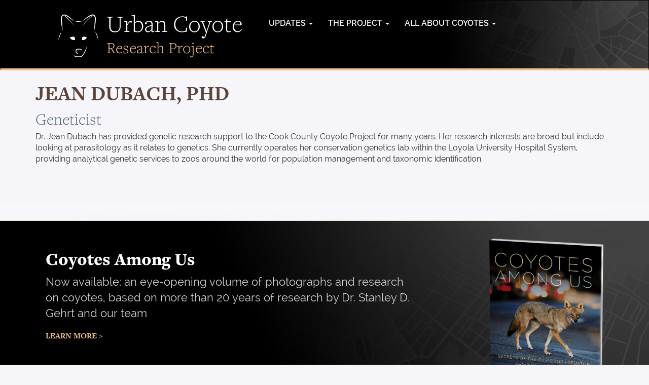

--- FILE ---
content_type: text/html; charset=UTF-8
request_url: https://urbancoyoteresearch.com/researcher/jean-dubach-phd
body_size: 5195
content:
<!DOCTYPE html>
<html  lang="en" dir="ltr" prefix="og: https://ogp.me/ns#">
  <head>
    <meta charset="utf-8" />
<script async src="https://www.googletagmanager.com/gtag/js?id=UA-1289367-56"></script>
<script>window.dataLayer = window.dataLayer || [];function gtag(){dataLayer.push(arguments)};gtag("js", new Date());gtag("set", "developer_id.dMDhkMT", true);gtag("config", "UA-1289367-56", {"groups":"default","page_placeholder":"PLACEHOLDER_page_path","allow_ad_personalization_signals":false});gtag("config", "G-6K2Y1WDB9P", {"groups":"default","page_placeholder":"PLACEHOLDER_page_location","allow_ad_personalization_signals":false});</script>
<meta name="description" content="Jean Dubach, PhD, Geneticist | Dr. Jean Dubach has provided genetic research support to the Cook County Coyote Project for many years. Her research interests are broad but include looking at parasitology as it relates to genetics. She currently operates her conservation genetics lab within the Loyola University Hospital System, providing analytical genetic services to zoos around the world for population management and taxonomic identification." />
<meta name="abstract" content="Jean Dubach, PhD, Geneticist | Dr. Jean Dubach has provided genetic research support to the Cook County Coyote Project for many years. Her research interests are broad but include looking at parasitology as it relates to genetics. She currently operates her conservation genetics lab within the Loyola University Hospital System, providing analytical genetic services to zoos around the world for population management and taxonomic identification." />
<meta name="rights" content="Cook County Urban Coyote Research Project" />
<meta name="Generator" content="Drupal 10 (https://www.drupal.org)" />
<meta name="MobileOptimized" content="width" />
<meta name="HandheldFriendly" content="true" />
<meta name="viewport" content="width=device-width, initial-scale=1.0" />
<link rel="icon" href="/sites/default/files/favicon.ico" type="image/vnd.microsoft.icon" />
<link rel="canonical" href="https://urbancoyoteresearch.com/researcher/jean-dubach-phd" />
<link rel="shortlink" href="https://urbancoyoteresearch.com/node/13" />

    <title>Jean Dubach, PhD | Urban Coyote Research</title>
    <script src="https://use.typekit.net/ezg4hyi.js"></script>
    <script>try{Typekit.load({ async: true });}catch(e){}</script>
    <script src="https://use.fontawesome.com/bb4c13f5db.js"></script>
    <link rel="stylesheet" media="all" href="/sites/default/files/css/css_wq-ok5fEOJQmMRCN_aOC8wHeJiIS_fAZeNUIIAdK8xI.css?delta=0&amp;language=en&amp;theme=urbancoyote&amp;include=eJxNyEEOgCAMBMAPVfumBRqCKdRQUPm9iScvc5hoXTj1eUJ3HHgo_iIVqGXy5UMqB7jQ7AEt2rIhnNUCdPOxtLRMV5Hb-XOvlqbKC4-LJBE" />
<link rel="stylesheet" media="all" href="/sites/default/files/css/css_lkufp5X7-KI17jyueMYnAfCRTXZjP-z2eNsde2_jfM4.css?delta=1&amp;language=en&amp;theme=urbancoyote&amp;include=eJxNyEEOgCAMBMAPVfumBRqCKdRQUPm9iScvc5hoXTj1eUJ3HHgo_iIVqGXy5UMqB7jQ7AEt2rIhnNUCdPOxtLRMV5Hb-XOvlqbKC4-LJBE" />

    
  </head>
  <body class="path-node page-node-type-researcher has-glyphicons">
    <a href="#main-content" class="visually-hidden focusable skip-link">
      Skip to main content
    </a>
    
      <div class="dialog-off-canvas-main-canvas" data-off-canvas-main-canvas>
              <header class="navbar navbar-default container-fluid" id="navbar" role="banner">
            <div class="container">
      <div class="navbar-header">
          <div class="region region-navigation">
     <div class="branding">
      <a class="logo navbar-btn pull-left" href="/" title="Home" rel="home">
      <img src="/themes/urbancoyote/images/logo.svg" alt="Home" />
    </a>
        <a class="name navbar-brand" href="/" title="Home" rel="home">Urban Coyote</a>
        <p class="navbar-text">Research Project</p>
  </div>

  </div>

                          <button type="button" class="navbar-toggle" data-toggle="collapse" data-target="#navbar-collapse">
            <span class="sr-only">Toggle navigation</span>
            <span class="icon-bar"></span>
            <span class="icon-bar"></span>
            <span class="icon-bar"></span>
          </button>
              </div>

                    <div id="navbar-collapse" class="navbar-collapse collapse">
            <div class="region region-navigation-collapsible">
    <nav role="navigation" aria-labelledby="block-urbancoyote-main-menu-menu" id="block-urbancoyote-main-menu">
            
  <h2 class="visually-hidden" id="block-urbancoyote-main-menu-menu">Main navigation</h2>
  

        
      <ul class="menu menu--main nav navbar-nav">
                      <li class="expanded dropdown first">
                                                                    <a href="/updates" class="dropdown-toggle" data-toggle="dropdown" data-drupal-link-system-path="updates">Updates <span class="caret"></span></a>
                        <ul class="dropdown-menu">
                      <li class="first">
                                        <a href="/updates" data-drupal-link-system-path="updates">Stories From the Field</a>
              </li>
                      <li>
                                        <a href="/coyotes" data-drupal-link-system-path="coyotes">Coyotes In Our Studies</a>
              </li>
                      <li class="last">
                                        <a href="/coyotes-among-us" data-drupal-link-system-path="node/172">Coyotes Among Us</a>
              </li>
        </ul>
  
              </li>
                      <li class="expanded dropdown">
                                                                    <a href="/about-project" class="dropdown-toggle" data-toggle="dropdown" data-drupal-link-system-path="node/36">The Project <span class="caret"></span></a>
                        <ul class="dropdown-menu">
                      <li class="first">
                                        <a href="/about-project" data-drupal-link-system-path="node/36">About the project</a>
              </li>
                      <li>
                                        <a href="/coyote-info/basics-studying-coyotes" data-drupal-link-system-path="node/131">Basics of Studying Coyotes</a>
              </li>
                      <li>
                                        <a href="/research" data-drupal-link-system-path="research">Ongoing research</a>
              </li>
                      <li>
                                        <a href="/resources" data-drupal-link-system-path="resources">Research Reports</a>
              </li>
                      <li>
                                        <a href="/coyote-info/study-results" data-drupal-link-system-path="node/130">Study Results</a>
              </li>
                      <li>
                                        <a href="/partners" data-drupal-link-system-path="partners">Partners</a>
              </li>
                      <li>
                                        <a href="/researchers" data-drupal-link-system-path="researchers">Researchers</a>
              </li>
                      <li>
                                        <a href="/grad-students-postdocs" data-drupal-link-system-path="node/166">Grad Students and Postdocs</a>
              </li>
                      <li>
                                        <a href="/events" data-drupal-link-system-path="events">Events</a>
              </li>
                      <li>
                                        <a href="/media" data-drupal-link-system-path="media">Media coverage</a>
              </li>
                      <li class="last">
                                        <a href="/employment-and-volunteering" data-drupal-link-system-path="node/68">Employment and Volunteering</a>
              </li>
        </ul>
  
              </li>
                      <li class="expanded dropdown last">
                                                                    <a href="/coyote-info" class="dropdown-toggle" data-toggle="dropdown" data-drupal-link-system-path="coyote-info">All about coyotes <span class="caret"></span></a>
                        <ul class="dropdown-menu">
                      <li class="first">
                                        <a href="/coyote-info" data-drupal-link-system-path="coyote-info">All about coyotes</a>
              </li>
                      <li>
                                        <a href="/coyote-info/how-avoid-conflicts-coyotes" data-drupal-link-system-path="node/119">How to Avoid Conflicts with Coyotes</a>
              </li>
                      <li>
                                        <a href="/coyote-info/coyote-management-strategies" data-drupal-link-system-path="node/129">Coyote Management Strategies</a>
              </li>
                      <li>
                                        <a href="/faqs" data-drupal-link-system-path="faqs">FAQs</a>
              </li>
                      <li class="last">
                                        <a href="/resources" data-drupal-link-system-path="resources">Scientific Research Papers</a>
              </li>
        </ul>
  
              </li>
        </ul>
  

  </nav>

  </div>

        </div>
                </div>
    </header>
  
  <div role="main" class="main-container container-fluid js-quickedit-main-content">
    <div class="container">
    <div class="row">

                              <div class="col-sm-12" role="heading">
              <div class="region region-header">
      

  </div>

          </div>
              
            
                  <section class="col-sm-12">

                                      <div class="highlighted">  <div class="region region-highlighted">
    <div data-drupal-messages-fallback class="hidden"></div>

  </div>
</div>
                  
                
                
                
                          <a id="main-content"></a>
            <div class="region region-content">
        <h1 class="page-header">
<span>Jean Dubach, PhD</span>
</h1>

  
<article data-history-node-id="13" class="researcher full clearfix">

  
    

  
  <div class="content">
    
            <div class="field field--name-field-researcher-title field--type-string field--label-hidden field--item">Geneticist</div>
      
            <div class="field field--name-body field--type-text-with-summary field--label-hidden field--item"><p>Dr. Jean Dubach has provided genetic research support to the Cook County Coyote Project for many years. Her research interests are broad but include looking at parasitology as it relates to genetics. She currently operates her conservation genetics lab within the Loyola University Hospital System, providing&nbsp;analytical genetic services to zoos around the world for population management and taxonomic identification.</p></div>
      
  </div>

</article>


  </div>

              </section>

            
                              <div class="col-sm-12">
              <div class="region region-content-bottom">
    <section class="views-element-container block block-views block-views-blockchronicles-by-author-chronicles-by-author clearfix" id="block-views-block-chronicles-by-author-chronicles-by-author">
  
    

      <div class="form-group"><div class="view view-chronicles-by-author view-id-chronicles_by_author view-display-id-chronicles_by_author js-view-dom-id-dd886999f5981b5ad55028f27bcf948204de0ddae925584b948a6933fc82591f">
  
    
      
  
          </div>
</div>

  </section>

<section class="views-element-container block block-views block-views-blockrelated-content-related-content clearfix" id="block-views-block-related-content-related-content">
  
    

      <div class="form-group"><div class="view view-related-content view-id-related_content view-display-id-related_content js-view-dom-id-0c93ff2990bdd21626cc818e22bcedaaa934e8a0d328c97dde324705f1322110">
  
    
      
  
          </div>
</div>

  </section>

<section class="views-element-container block block-views block-views-blockresources-by-author-resources-by-author clearfix" id="block-views-block-resources-by-author-resources-by-author">
  
    

      <div class="form-group"><div class="view view-resources-by-author view-id-resources_by_author view-display-id-resources_by_author js-view-dom-id-e8f48b2346d735a516629acfc4db225c90b8bb3512dd8f059d7b85bddc72b38b">
  
    
      
  
          </div>
</div>

  </section>


  </div>

          </div>
                  </div>
  </div>
  </div>

  
    <footer class="footer" role="contentinfo">
                        <div class="footer_top">
            <div class="container">
                  <div class="region region-footer-top">
    <section id="block-urbancoyote-coyotesamongusbookpromohomepageblock-2" class="block block-block-content block-block-contentb6ce83f8-0fa8-4c8b-8847-fde5df773b9f clearfix">
  
    

      
            <div class="field field--name-body field--type-text-with-summary field--label-hidden field--item"><div class="row"><div class="col-sm-8"><h2><a href="/resource/coyotes-among-us">Coyotes Among Us</a></h2><hr><p><a href="/resource/coyotes-among-us">Now available: an eye-opening volume of photographs and research on coyotes, based on more than 20 years of research by Dr. Stanley D. Gehrt and our team</a></p><p><a class="learn-more" href="/resource/coyotes-among-us">Learn More &gt;</a></p></div><div class="col-sm-4"><a href="/resource/coyotes-among-us"><img class="img-responsive" src="/themes/urbancoyote/images/book-cover.png" alt="Photo of the Coyotes Among Us Book Cover"></a></div></div></div>
      
  </section>


  </div>

            </div>
          </div>
                                    <div class="container">
            <div class="region region-footer">
    <section id="block-footerpartners" class="block block-block-content block-block-content1386b149-9d85-46e0-a152-5a080fc3f481 clearfix">
  
    

      
            <div class="field field--name-body field--type-text-with-summary field--label-hidden field--item"><ul class="logos">
   <li><a href="/partners"><img src="/themes/urbancoyote/images/il_seal.png" class="img-responsive" alt="Illinois Seal of Cook County Logo"></a></li>
   <li><a href="/partners"><img src="/themes/urbancoyote/images/cook_county.png" class="img-responsive" alt="Forest Preserves of Cook County Logo"></a></li>
   <li><a href="/partners"><img src="/themes/urbancoyote/images/max_mcgraw.png" class="img-responsive" alt="Max McGraw Wildlife Foundation Logo"></a></li>
   <li><a href="/partners"><img src="/themes/urbancoyote/images/osu.png" class="img-responsive" alt="The Ohio State University Logo"></a></li>
</ul>
<p>© 2026 Cook County Urban Coyote Research Project</p></div>
      
  </section>


  </div>

        </div>
                  </footer>
  

  </div>

    
    <script type="application/json" data-drupal-selector="drupal-settings-json">{"path":{"baseUrl":"\/","pathPrefix":"","currentPath":"node\/13","currentPathIsAdmin":false,"isFront":false,"currentLanguage":"en"},"pluralDelimiter":"\u0003","suppressDeprecationErrors":true,"ajaxPageState":{"libraries":"eJxdzl0KwzAMA-ALpc2RipOa4OFFwXa75faDwX5fhPj0ogKEh9HI5dW2YbxJl0hvygMDJ9uXBKAhI1UY592OQbruQoq20oXuqQFNeaNOOkOq539IPj34mgs5p8MK9YqJ4M-RxavJCP9Zm6KQLh5Tpbd0Ct88P3O9Yj-UH5tfU5k","theme":"urbancoyote","theme_token":null},"ajaxTrustedUrl":[],"google_analytics":{"account":"UA-1289367-56","trackOutbound":true,"trackMailto":true,"trackTel":true,"trackDownload":true,"trackDownloadExtensions":"7z|aac|arc|arj|asf|asx|avi|bin|csv|doc(x|m)?|dot(x|m)?|exe|flv|gif|gz|gzip|hqx|jar|jpe?g|js|mp(2|3|4|e?g)|mov(ie)?|msi|msp|pdf|phps|png|ppt(x|m)?|pot(x|m)?|pps(x|m)?|ppam|sld(x|m)?|thmx|qtm?|ra(m|r)?|sea|sit|tar|tgz|torrent|txt|wav|wma|wmv|wpd|xls(x|m|b)?|xlt(x|m)|xlam|xml|z|zip"},"bootstrap":{"forms_has_error_value_toggle":1,"modal_animation":1,"modal_backdrop":"true","modal_focus_input":1,"modal_keyboard":1,"modal_select_text":1,"modal_show":1,"modal_size":"","popover_enabled":1,"popover_animation":1,"popover_auto_close":1,"popover_container":"body","popover_content":"","popover_delay":"0","popover_html":0,"popover_placement":"right","popover_selector":"","popover_title":"","popover_trigger":"click","tooltip_enabled":1,"tooltip_animation":1,"tooltip_container":"body","tooltip_delay":"0","tooltip_html":0,"tooltip_placement":"auto left","tooltip_selector":"","tooltip_trigger":"hover"},"user":{"uid":0,"permissionsHash":"ccebcc31e4501c50d6ede114d870c692051f58a93722e8f59f6682991337738a"}}</script>
<script src="/core/assets/vendor/jquery/jquery.min.js?v=3.7.1"></script>
<script src="/core/assets/vendor/underscore/underscore-min.js?v=1.13.7"></script>
<script src="/core/assets/vendor/once/once.min.js?v=1.0.1"></script>
<script src="/core/misc/drupalSettingsLoader.js?v=10.5.6"></script>
<script src="/core/misc/drupal.js?v=10.5.6"></script>
<script src="/core/misc/drupal.init.js?v=10.5.6"></script>
<script src="/core/assets/vendor/jquery.ui/ui/version-min.js?v=10.5.6"></script>
<script src="/core/assets/vendor/jquery.ui/ui/data-min.js?v=10.5.6"></script>
<script src="/core/assets/vendor/jquery.ui/ui/disable-selection-min.js?v=10.5.6"></script>
<script src="/core/assets/vendor/jquery.ui/ui/jquery-patch-min.js?v=10.5.6"></script>
<script src="/core/assets/vendor/jquery.ui/ui/scroll-parent-min.js?v=10.5.6"></script>
<script src="/core/assets/vendor/jquery.ui/ui/unique-id-min.js?v=10.5.6"></script>
<script src="/core/assets/vendor/jquery.ui/ui/focusable-min.js?v=10.5.6"></script>
<script src="/core/assets/vendor/jquery.ui/ui/keycode-min.js?v=10.5.6"></script>
<script src="/core/assets/vendor/jquery.ui/ui/plugin-min.js?v=10.5.6"></script>
<script src="/core/assets/vendor/jquery.ui/ui/widget-min.js?v=10.5.6"></script>
<script src="/core/assets/vendor/jquery.ui/ui/labels-min.js?v=10.5.6"></script>
<script src="/core/assets/vendor/jquery.ui/ui/widgets/controlgroup-min.js?v=10.5.6"></script>
<script src="/core/assets/vendor/jquery.ui/ui/form-reset-mixin-min.js?v=10.5.6"></script>
<script src="/core/assets/vendor/jquery.ui/ui/widgets/mouse-min.js?v=10.5.6"></script>
<script src="/core/assets/vendor/jquery.ui/ui/widgets/checkboxradio-min.js?v=10.5.6"></script>
<script src="/core/assets/vendor/jquery.ui/ui/widgets/draggable-min.js?v=10.5.6"></script>
<script src="/core/assets/vendor/jquery.ui/ui/widgets/resizable-min.js?v=10.5.6"></script>
<script src="/core/assets/vendor/jquery.ui/ui/widgets/button-min.js?v=10.5.6"></script>
<script src="/core/assets/vendor/jquery.ui/ui/widgets/dialog-min.js?v=10.5.6"></script>
<script src="/core/assets/vendor/tabbable/index.umd.min.js?v=6.2.0"></script>
<script src="/core/assets/vendor/tua-body-scroll-lock/tua-bsl.umd.min.js?v=10.5.6"></script>
<script src="/themes/contrib/bootstrap/js/bootstrap-pre-init.js?t36a16"></script>
<script src="/themes/contrib/bootstrap/js/drupal.bootstrap.js?t36a16"></script>
<script src="/themes/contrib/bootstrap/js/attributes.js?t36a16"></script>
<script src="/themes/contrib/bootstrap/js/theme.js?t36a16"></script>
<script src="/themes/contrib/bootstrap/js/popover.js?t36a16"></script>
<script src="/themes/contrib/bootstrap/js/tooltip.js?t36a16"></script>
<script src="/core/misc/progress.js?v=10.5.6"></script>
<script src="/themes/contrib/bootstrap/js/misc/progress.js?t36a16"></script>
<script src="/core/assets/vendor/loadjs/loadjs.min.js?v=4.3.0"></script>
<script src="/core/misc/debounce.js?v=10.5.6"></script>
<script src="/core/misc/announce.js?v=10.5.6"></script>
<script src="/core/misc/message.js?v=10.5.6"></script>
<script src="/themes/contrib/bootstrap/js/misc/message.js?t36a16"></script>
<script src="/core/misc/ajax.js?v=10.5.6"></script>
<script src="/themes/contrib/bootstrap/js/misc/ajax.js?t36a16"></script>
<script src="/core/misc/displace.js?v=10.5.6"></script>
<script src="/core/misc/jquery.tabbable.shim.js?v=10.5.6"></script>
<script src="/core/misc/position.js?v=10.5.6"></script>
<script src="/themes/contrib/bootstrap/js/modal.js?t36a16"></script>
<script src="/themes/contrib/bootstrap/js/dialog.js?t36a16"></script>
<script src="/themes/contrib/bootstrap/js/modal.jquery.ui.bridge.js?t36a16"></script>
<script src="/core/misc/dialog/dialog-deprecation.js?v=10.5.6"></script>
<script src="/core/misc/dialog/dialog.js?v=10.5.6"></script>
<script src="/core/misc/dialog/dialog.position.js?v=10.5.6"></script>
<script src="/core/misc/dialog/dialog.ajax.js?v=10.5.6"></script>
<script src="/themes/contrib/bootstrap/js/misc/dialog.ajax.js?t36a16"></script>
<script src="/modules/contrib/google_analytics/js/google_analytics.js?v=10.5.6"></script>
<script src="/themes/urbancoyote/bootstrap/assets/javascripts/bootstrap/affix.js?t36a16"></script>
<script src="/themes/urbancoyote/bootstrap/assets/javascripts/bootstrap/alert.js?t36a16"></script>
<script src="/themes/urbancoyote/bootstrap/assets/javascripts/bootstrap/button.js?t36a16"></script>
<script src="/themes/urbancoyote/bootstrap/assets/javascripts/bootstrap/carousel.js?t36a16"></script>
<script src="/themes/urbancoyote/bootstrap/assets/javascripts/bootstrap/collapse.js?t36a16"></script>
<script src="/themes/urbancoyote/bootstrap/assets/javascripts/bootstrap/dropdown.js?t36a16"></script>
<script src="/themes/urbancoyote/bootstrap/assets/javascripts/bootstrap/modal.js?t36a16"></script>
<script src="/themes/urbancoyote/bootstrap/assets/javascripts/bootstrap/tooltip.js?t36a16"></script>
<script src="/themes/urbancoyote/bootstrap/assets/javascripts/bootstrap/popover.js?t36a16"></script>
<script src="/themes/urbancoyote/bootstrap/assets/javascripts/bootstrap/scrollspy.js?t36a16"></script>
<script src="/themes/urbancoyote/bootstrap/assets/javascripts/bootstrap/tab.js?t36a16"></script>
<script src="/themes/urbancoyote/bootstrap/assets/javascripts/bootstrap/transition.js?t36a16"></script>

  </body>
</html>


--- FILE ---
content_type: image/svg+xml
request_url: https://urbancoyoteresearch.com/themes/urbancoyote/images/logo.svg
body_size: 3145
content:
<?xml version="1.0" encoding="utf-8"?>
<!-- Generator: Adobe Illustrator 23.0.3, SVG Export Plug-In . SVG Version: 6.00 Build 0)  -->
<svg version="1.1" id="Layer_1" xmlns="http://www.w3.org/2000/svg" xmlns:xlink="http://www.w3.org/1999/xlink" x="0px" y="0px"
	 viewBox="0 0 890 944" style="enable-background:new 0 0 890 944;" xml:space="preserve">
<style type="text/css">
	.st0{fill:#FFFFFF;}
</style>
<g>
	<path class="st0" d="M462,937.5c-12.6,0-26-0.1-38.4-0.3c-15-0.2-29.2-0.3-37.9-0.1c-0.2,0-0.4,0-0.6,0
		c-30.5,0-52.6-48.3-56.5-53.5l0,0l0,0l0,0c13.1,17.6,42,39.1,56.4,39.1c0.1,0,0.2,0,0.2,0c9-0.2,22.7,0,38.6,0.1
		c23.1,0.3,49.3,0.5,67.7-0.1c37-1.4,108.8-136.8,141-234.7l0,0c-0.2,0.6-10.7,65.1-38.2,125.9c-16.3,36-34,61.9-48.5,82.8
		c-19.9,28.7-36,39.8-53.5,40.4C483.4,937.4,473,937.5,462,937.5z"/>
	<path class="st0" d="M353.1,167.8L353.1,167.8c27.8-7.8,49.2-14.7,82.5-14.7s61.6,4.6,92.2,12.4l0,0c-28.8-7.3-42.7,0-91.3,0
		S379.2,160.4,353.1,167.8z"/>
	<g>
		<g>
			<path class="st0" d="M255.6,507.8c0,0,116.2-55.8,111.1,40.9C364.9,582.1,272.6,566.8,255.6,507.8z"/>
		</g>
		<g>
			<path class="st0" d="M625.4,507.8c0,0-116.2-55.8-111.1,40.9C516,582.1,608.3,566.8,625.4,507.8z"/>
		</g>
	</g>
	<g>
		<g>
			<path class="st0" d="M784.8,370.9c0.8-5.4,30-132.1,31.9-177.3c0.3-6.8,1.2-15.7,2.3-25.9c4.7-44.3,11.1-104.9-16.5-138.5
				C791.7,16,776.6,8.4,757.8,6.7C726.4,3.9,677,28.9,611,81c-48,37.9-80.8,84.4-81.2,84.8l0,0c43-42.2,173.3-143.4,226.2-138.7
				c13.3,1.2,23.4,6.1,30.8,15.1c22.2,27,16,85,12,123.4c-1.1,10.6-2.1,19.7-2.4,27.2C794.4,236.9,785,369.6,784.8,370.9
				L784.8,370.9z"/>
			<path class="st0" d="M528.2,256.4C626.4,144.7,689.5,84.7,726.4,54.2c9.2-7.6,25.4-21.5,36.9-21.2c14.4,0.3,0,0,0,0
				c-0.8-0.3-22.7-2.9-48.8,17.3C685.1,73.1,605.7,149.9,528.2,256.4L528.2,256.4z"/>
			<path class="st0" d="M858.4,509.3l22.5,58.5c-14.1-122.4-71.1-185.9-73.4-188.7l0,0C808,379.8,820.9,405.1,858.4,509.3z"/>
			<path class="st0" d="M868.4,552.4"/>
		</g>
		<g>
			<path class="st0" d="M96.1,370.9c-0.8-5.4-30-132.1-31.9-177.3c-0.3-6.8-1.2-15.7-2.3-25.9C57.2,123.4,50.7,62.8,78.3,29.2
				C89.2,16,104.3,8.4,123.1,6.7c31.4-2.8,80.8,22.2,146.8,74.3c48,37.9,80.8,84.4,81.2,84.8l0,0c-43-42.2-173.3-143.4-226.2-138.7
				c-13.3,1.2-23.4,6.1-30.8,15.1c-22.2,27-16,85-12,123.4c1.1,10.6,2.1,19.7,2.4,27.2C86.5,236.9,95.9,369.6,96.1,370.9L96.1,370.9
				z"/>
			<path class="st0" d="M352.7,256.4C254.5,144.7,191.4,84.7,154.6,54.2c-9.2-7.6-25.4-21.5-36.9-21.2c-14.4,0.3,0,0,0,0
				c0.8-0.3,22.7-2.9,48.8,17.3C195.8,73.1,275.2,149.9,352.7,256.4L352.7,256.4z"/>
			<path class="st0" d="M22.5,509.3L0,567.8c14.1-122.4,71.1-185.9,73.4-188.7l0,0C72.9,379.8,60,405.1,22.5,509.3z"/>
			<path class="st0" d="M12.5,552.4"/>
		</g>
	</g>
	<path class="st0" d="M396,815.3c-0.4-17.9,3-29.6,9.3-35.8c6.9-6.9,19-7.6,33.2-7.6c1.9,0,3.8,0,5.8,0c4.1,0,8.4,0,12.5,0
		c16.9-0.1,31.5-0.2,39.3,7.7c2.4,2.4,18.6,13.2,24.1,16.6c-1.9-12.4-6-21.6-12.5-28.2c-12.7-12.7-31.3-12.6-51-12.5
		c-4.1,0-8.3,0-12.3,0c-19.5-0.1-38-0.2-50.6,12.3c-9.6,9.6-14.1,24.6-14.1,47.4c0,32.9,31.8,59.7,70.9,59.7c3.3,0,6.5-0.2,9.7-0.6
		C455.5,870,397,860.5,396,815.3z"/>
</g>
</svg>
